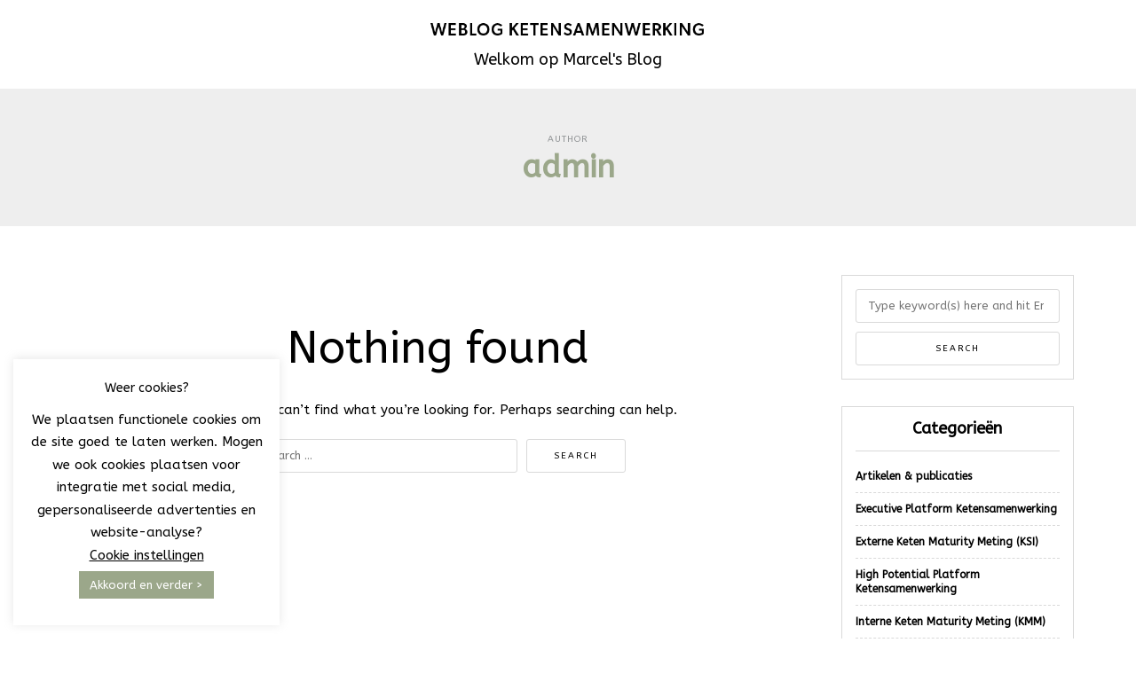

--- FILE ---
content_type: text/html; charset=UTF-8
request_url: https://ketensamenwerking.blog/author/kraboadmin/
body_size: 12186
content:
<!DOCTYPE html><html lang="nl-NL"><head><meta name="viewport" content="width=device-width, initial-scale=1.0, maximum-scale=1.0, user-scalable=no" /><meta charset="UTF-8" /><meta name="viewport" content="width=device-width" /><link rel="profile" href="http://gmpg.org/xfn/11" /><link rel="pingback" href="https://ketensamenwerking.blog/xmlrpc.php" /><title>admin &#8211; Weblog Ketensamenwerking</title><link rel="stylesheet" id="siteground-optimizer-combined-css-1cba5068e68a3c10f9a4de3a7694ff70" href="https://ketensamenwerking.blog/wp-content/uploads/siteground-optimizer-assets/siteground-optimizer-combined-css-1cba5068e68a3c10f9a4de3a7694ff70.css" media="all" /><meta name='robots' content='max-image-preview:large' /><link rel='dns-prefetch' href='//stats.wp.com' /><link rel='dns-prefetch' href='//fonts.googleapis.com' /><link rel='dns-prefetch' href='//widgets.wp.com' /><link rel='dns-prefetch' href='//s0.wp.com' /><link rel='dns-prefetch' href='//0.gravatar.com' /><link rel='dns-prefetch' href='//1.gravatar.com' /><link rel='dns-prefetch' href='//2.gravatar.com' /><link rel='preconnect' href='//c0.wp.com' /><link rel="alternate" type="application/rss+xml" title="Weblog Ketensamenwerking &raquo; feed" href="https://ketensamenwerking.blog/feed/" /><link rel="alternate" type="application/rss+xml" title="Weblog Ketensamenwerking &raquo; reacties feed" href="https://ketensamenwerking.blog/comments/feed/" /><link rel="alternate" type="application/rss+xml" title="Weblog Ketensamenwerking &raquo; berichten door admin feed" href="https://ketensamenwerking.blog/author/kraboadmin/feed/" /> <style id='wp-img-auto-sizes-contain-inline-css' type='text/css'> img:is([sizes=auto i],[sizes^="auto," i]){contain-intrinsic-size:3000px 1500px}
/*# sourceURL=wp-img-auto-sizes-contain-inline-css */ </style> <style id='wp-emoji-styles-inline-css' type='text/css'> img.wp-smiley, img.emoji {
 display: inline !important;
 border: none !important;
 box-shadow: none !important;
 height: 1em !important;
 width: 1em !important;
 margin: 0 0.07em !important;
 vertical-align: -0.1em !important;
 background: none !important;
 padding: 0 !important;
 }
/*# sourceURL=wp-emoji-styles-inline-css */ </style> <style id='wp-block-library-inline-css' type='text/css'> :root{--wp-block-synced-color:#7a00df;--wp-block-synced-color--rgb:122,0,223;--wp-bound-block-color:var(--wp-block-synced-color);--wp-editor-canvas-background:#ddd;--wp-admin-theme-color:#007cba;--wp-admin-theme-color--rgb:0,124,186;--wp-admin-theme-color-darker-10:#006ba1;--wp-admin-theme-color-darker-10--rgb:0,107,160.5;--wp-admin-theme-color-darker-20:#005a87;--wp-admin-theme-color-darker-20--rgb:0,90,135;--wp-admin-border-width-focus:2px}@media (min-resolution:192dpi){:root{--wp-admin-border-width-focus:1.5px}}.wp-element-button{cursor:pointer}:root .has-very-light-gray-background-color{background-color:#eee}:root .has-very-dark-gray-background-color{background-color:#313131}:root .has-very-light-gray-color{color:#eee}:root .has-very-dark-gray-color{color:#313131}:root .has-vivid-green-cyan-to-vivid-cyan-blue-gradient-background{background:linear-gradient(135deg,#00d084,#0693e3)}:root .has-purple-crush-gradient-background{background:linear-gradient(135deg,#34e2e4,#4721fb 50%,#ab1dfe)}:root .has-hazy-dawn-gradient-background{background:linear-gradient(135deg,#faaca8,#dad0ec)}:root .has-subdued-olive-gradient-background{background:linear-gradient(135deg,#fafae1,#67a671)}:root .has-atomic-cream-gradient-background{background:linear-gradient(135deg,#fdd79a,#004a59)}:root .has-nightshade-gradient-background{background:linear-gradient(135deg,#330968,#31cdcf)}:root .has-midnight-gradient-background{background:linear-gradient(135deg,#020381,#2874fc)}:root{--wp--preset--font-size--normal:16px;--wp--preset--font-size--huge:42px}.has-regular-font-size{font-size:1em}.has-larger-font-size{font-size:2.625em}.has-normal-font-size{font-size:var(--wp--preset--font-size--normal)}.has-huge-font-size{font-size:var(--wp--preset--font-size--huge)}.has-text-align-center{text-align:center}.has-text-align-left{text-align:left}.has-text-align-right{text-align:right}.has-fit-text{white-space:nowrap!important}#end-resizable-editor-section{display:none}.aligncenter{clear:both}.items-justified-left{justify-content:flex-start}.items-justified-center{justify-content:center}.items-justified-right{justify-content:flex-end}.items-justified-space-between{justify-content:space-between}.screen-reader-text{border:0;clip-path:inset(50%);height:1px;margin:-1px;overflow:hidden;padding:0;position:absolute;width:1px;word-wrap:normal!important}.screen-reader-text:focus{background-color:#ddd;clip-path:none;color:#444;display:block;font-size:1em;height:auto;left:5px;line-height:normal;padding:15px 23px 14px;text-decoration:none;top:5px;width:auto;z-index:100000}html :where(.has-border-color){border-style:solid}html :where([style*=border-top-color]){border-top-style:solid}html :where([style*=border-right-color]){border-right-style:solid}html :where([style*=border-bottom-color]){border-bottom-style:solid}html :where([style*=border-left-color]){border-left-style:solid}html :where([style*=border-width]){border-style:solid}html :where([style*=border-top-width]){border-top-style:solid}html :where([style*=border-right-width]){border-right-style:solid}html :where([style*=border-bottom-width]){border-bottom-style:solid}html :where([style*=border-left-width]){border-left-style:solid}html :where(img[class*=wp-image-]){height:auto;max-width:100%}:where(figure){margin:0 0 1em}html :where(.is-position-sticky){--wp-admin--admin-bar--position-offset:var(--wp-admin--admin-bar--height,0px)}@media screen and (max-width:600px){html :where(.is-position-sticky){--wp-admin--admin-bar--position-offset:0px}}
/*# sourceURL=wp-block-library-inline-css */ </style><style id='global-styles-inline-css' type='text/css'> :root{--wp--preset--aspect-ratio--square: 1;--wp--preset--aspect-ratio--4-3: 4/3;--wp--preset--aspect-ratio--3-4: 3/4;--wp--preset--aspect-ratio--3-2: 3/2;--wp--preset--aspect-ratio--2-3: 2/3;--wp--preset--aspect-ratio--16-9: 16/9;--wp--preset--aspect-ratio--9-16: 9/16;--wp--preset--color--black: #000000;--wp--preset--color--cyan-bluish-gray: #abb8c3;--wp--preset--color--white: #ffffff;--wp--preset--color--pale-pink: #f78da7;--wp--preset--color--vivid-red: #cf2e2e;--wp--preset--color--luminous-vivid-orange: #ff6900;--wp--preset--color--luminous-vivid-amber: #fcb900;--wp--preset--color--light-green-cyan: #7bdcb5;--wp--preset--color--vivid-green-cyan: #00d084;--wp--preset--color--pale-cyan-blue: #8ed1fc;--wp--preset--color--vivid-cyan-blue: #0693e3;--wp--preset--color--vivid-purple: #9b51e0;--wp--preset--gradient--vivid-cyan-blue-to-vivid-purple: linear-gradient(135deg,rgb(6,147,227) 0%,rgb(155,81,224) 100%);--wp--preset--gradient--light-green-cyan-to-vivid-green-cyan: linear-gradient(135deg,rgb(122,220,180) 0%,rgb(0,208,130) 100%);--wp--preset--gradient--luminous-vivid-amber-to-luminous-vivid-orange: linear-gradient(135deg,rgb(252,185,0) 0%,rgb(255,105,0) 100%);--wp--preset--gradient--luminous-vivid-orange-to-vivid-red: linear-gradient(135deg,rgb(255,105,0) 0%,rgb(207,46,46) 100%);--wp--preset--gradient--very-light-gray-to-cyan-bluish-gray: linear-gradient(135deg,rgb(238,238,238) 0%,rgb(169,184,195) 100%);--wp--preset--gradient--cool-to-warm-spectrum: linear-gradient(135deg,rgb(74,234,220) 0%,rgb(151,120,209) 20%,rgb(207,42,186) 40%,rgb(238,44,130) 60%,rgb(251,105,98) 80%,rgb(254,248,76) 100%);--wp--preset--gradient--blush-light-purple: linear-gradient(135deg,rgb(255,206,236) 0%,rgb(152,150,240) 100%);--wp--preset--gradient--blush-bordeaux: linear-gradient(135deg,rgb(254,205,165) 0%,rgb(254,45,45) 50%,rgb(107,0,62) 100%);--wp--preset--gradient--luminous-dusk: linear-gradient(135deg,rgb(255,203,112) 0%,rgb(199,81,192) 50%,rgb(65,88,208) 100%);--wp--preset--gradient--pale-ocean: linear-gradient(135deg,rgb(255,245,203) 0%,rgb(182,227,212) 50%,rgb(51,167,181) 100%);--wp--preset--gradient--electric-grass: linear-gradient(135deg,rgb(202,248,128) 0%,rgb(113,206,126) 100%);--wp--preset--gradient--midnight: linear-gradient(135deg,rgb(2,3,129) 0%,rgb(40,116,252) 100%);--wp--preset--font-size--small: 13px;--wp--preset--font-size--medium: 20px;--wp--preset--font-size--large: 36px;--wp--preset--font-size--x-large: 42px;--wp--preset--spacing--20: 0.44rem;--wp--preset--spacing--30: 0.67rem;--wp--preset--spacing--40: 1rem;--wp--preset--spacing--50: 1.5rem;--wp--preset--spacing--60: 2.25rem;--wp--preset--spacing--70: 3.38rem;--wp--preset--spacing--80: 5.06rem;--wp--preset--shadow--natural: 6px 6px 9px rgba(0, 0, 0, 0.2);--wp--preset--shadow--deep: 12px 12px 50px rgba(0, 0, 0, 0.4);--wp--preset--shadow--sharp: 6px 6px 0px rgba(0, 0, 0, 0.2);--wp--preset--shadow--outlined: 6px 6px 0px -3px rgb(255, 255, 255), 6px 6px rgb(0, 0, 0);--wp--preset--shadow--crisp: 6px 6px 0px rgb(0, 0, 0);}:where(.is-layout-flex){gap: 0.5em;}:where(.is-layout-grid){gap: 0.5em;}body .is-layout-flex{display: flex;}.is-layout-flex{flex-wrap: wrap;align-items: center;}.is-layout-flex > :is(*, div){margin: 0;}body .is-layout-grid{display: grid;}.is-layout-grid > :is(*, div){margin: 0;}:where(.wp-block-columns.is-layout-flex){gap: 2em;}:where(.wp-block-columns.is-layout-grid){gap: 2em;}:where(.wp-block-post-template.is-layout-flex){gap: 1.25em;}:where(.wp-block-post-template.is-layout-grid){gap: 1.25em;}.has-black-color{color: var(--wp--preset--color--black) !important;}.has-cyan-bluish-gray-color{color: var(--wp--preset--color--cyan-bluish-gray) !important;}.has-white-color{color: var(--wp--preset--color--white) !important;}.has-pale-pink-color{color: var(--wp--preset--color--pale-pink) !important;}.has-vivid-red-color{color: var(--wp--preset--color--vivid-red) !important;}.has-luminous-vivid-orange-color{color: var(--wp--preset--color--luminous-vivid-orange) !important;}.has-luminous-vivid-amber-color{color: var(--wp--preset--color--luminous-vivid-amber) !important;}.has-light-green-cyan-color{color: var(--wp--preset--color--light-green-cyan) !important;}.has-vivid-green-cyan-color{color: var(--wp--preset--color--vivid-green-cyan) !important;}.has-pale-cyan-blue-color{color: var(--wp--preset--color--pale-cyan-blue) !important;}.has-vivid-cyan-blue-color{color: var(--wp--preset--color--vivid-cyan-blue) !important;}.has-vivid-purple-color{color: var(--wp--preset--color--vivid-purple) !important;}.has-black-background-color{background-color: var(--wp--preset--color--black) !important;}.has-cyan-bluish-gray-background-color{background-color: var(--wp--preset--color--cyan-bluish-gray) !important;}.has-white-background-color{background-color: var(--wp--preset--color--white) !important;}.has-pale-pink-background-color{background-color: var(--wp--preset--color--pale-pink) !important;}.has-vivid-red-background-color{background-color: var(--wp--preset--color--vivid-red) !important;}.has-luminous-vivid-orange-background-color{background-color: var(--wp--preset--color--luminous-vivid-orange) !important;}.has-luminous-vivid-amber-background-color{background-color: var(--wp--preset--color--luminous-vivid-amber) !important;}.has-light-green-cyan-background-color{background-color: var(--wp--preset--color--light-green-cyan) !important;}.has-vivid-green-cyan-background-color{background-color: var(--wp--preset--color--vivid-green-cyan) !important;}.has-pale-cyan-blue-background-color{background-color: var(--wp--preset--color--pale-cyan-blue) !important;}.has-vivid-cyan-blue-background-color{background-color: var(--wp--preset--color--vivid-cyan-blue) !important;}.has-vivid-purple-background-color{background-color: var(--wp--preset--color--vivid-purple) !important;}.has-black-border-color{border-color: var(--wp--preset--color--black) !important;}.has-cyan-bluish-gray-border-color{border-color: var(--wp--preset--color--cyan-bluish-gray) !important;}.has-white-border-color{border-color: var(--wp--preset--color--white) !important;}.has-pale-pink-border-color{border-color: var(--wp--preset--color--pale-pink) !important;}.has-vivid-red-border-color{border-color: var(--wp--preset--color--vivid-red) !important;}.has-luminous-vivid-orange-border-color{border-color: var(--wp--preset--color--luminous-vivid-orange) !important;}.has-luminous-vivid-amber-border-color{border-color: var(--wp--preset--color--luminous-vivid-amber) !important;}.has-light-green-cyan-border-color{border-color: var(--wp--preset--color--light-green-cyan) !important;}.has-vivid-green-cyan-border-color{border-color: var(--wp--preset--color--vivid-green-cyan) !important;}.has-pale-cyan-blue-border-color{border-color: var(--wp--preset--color--pale-cyan-blue) !important;}.has-vivid-cyan-blue-border-color{border-color: var(--wp--preset--color--vivid-cyan-blue) !important;}.has-vivid-purple-border-color{border-color: var(--wp--preset--color--vivid-purple) !important;}.has-vivid-cyan-blue-to-vivid-purple-gradient-background{background: var(--wp--preset--gradient--vivid-cyan-blue-to-vivid-purple) !important;}.has-light-green-cyan-to-vivid-green-cyan-gradient-background{background: var(--wp--preset--gradient--light-green-cyan-to-vivid-green-cyan) !important;}.has-luminous-vivid-amber-to-luminous-vivid-orange-gradient-background{background: var(--wp--preset--gradient--luminous-vivid-amber-to-luminous-vivid-orange) !important;}.has-luminous-vivid-orange-to-vivid-red-gradient-background{background: var(--wp--preset--gradient--luminous-vivid-orange-to-vivid-red) !important;}.has-very-light-gray-to-cyan-bluish-gray-gradient-background{background: var(--wp--preset--gradient--very-light-gray-to-cyan-bluish-gray) !important;}.has-cool-to-warm-spectrum-gradient-background{background: var(--wp--preset--gradient--cool-to-warm-spectrum) !important;}.has-blush-light-purple-gradient-background{background: var(--wp--preset--gradient--blush-light-purple) !important;}.has-blush-bordeaux-gradient-background{background: var(--wp--preset--gradient--blush-bordeaux) !important;}.has-luminous-dusk-gradient-background{background: var(--wp--preset--gradient--luminous-dusk) !important;}.has-pale-ocean-gradient-background{background: var(--wp--preset--gradient--pale-ocean) !important;}.has-electric-grass-gradient-background{background: var(--wp--preset--gradient--electric-grass) !important;}.has-midnight-gradient-background{background: var(--wp--preset--gradient--midnight) !important;}.has-small-font-size{font-size: var(--wp--preset--font-size--small) !important;}.has-medium-font-size{font-size: var(--wp--preset--font-size--medium) !important;}.has-large-font-size{font-size: var(--wp--preset--font-size--large) !important;}.has-x-large-font-size{font-size: var(--wp--preset--font-size--x-large) !important;}
/*# sourceURL=global-styles-inline-css */ </style> <style id='classic-theme-styles-inline-css' type='text/css'> /*! This file is auto-generated */
.wp-block-button__link{color:#fff;background-color:#32373c;border-radius:9999px;box-shadow:none;text-decoration:none;padding:calc(.667em + 2px) calc(1.333em + 2px);font-size:1.125em}.wp-block-file__button{background:#32373c;color:#fff;text-decoration:none}
/*# sourceURL=/wp-includes/css/classic-themes.min.css */ </style><link rel="stylesheet" href="//fonts.googleapis.com/css?family=ABeeZee%3A%7CABeeZee%3A&#038;ver=1.0"><link rel="stylesheet" href="https://c0.wp.com/p/jetpack/15.4/modules/likes/style.css"> <script type="text/javascript" src="https://c0.wp.com/c/6.9/wp-includes/js/jquery/jquery.min.js" id="jquery-core-js"></script> <script type="text/javascript" src="https://c0.wp.com/c/6.9/wp-includes/js/jquery/jquery-migrate.min.js" id="jquery-migrate-js"></script> <script type="text/javascript" id="cookie-law-info-js-extra"> /* <![CDATA[ */
var Cli_Data = {"nn_cookie_ids":[],"cookielist":[],"non_necessary_cookies":[],"ccpaEnabled":"","ccpaRegionBased":"","ccpaBarEnabled":"","strictlyEnabled":["necessary","obligatoire"],"ccpaType":"gdpr","js_blocking":"","custom_integration":"","triggerDomRefresh":"","secure_cookies":""};
var cli_cookiebar_settings = {"animate_speed_hide":"500","animate_speed_show":"500","background":"#FFF","border":"#b1a6a6c2","border_on":"","button_1_button_colour":"#9ba78a","button_1_button_hover":"#7c866e","button_1_link_colour":"#fff","button_1_as_button":"1","button_1_new_win":"","button_2_button_colour":"#333","button_2_button_hover":"#292929","button_2_link_colour":"#444","button_2_as_button":"","button_2_hidebar":"","button_3_button_colour":"#000","button_3_button_hover":"#000000","button_3_link_colour":"#fff","button_3_as_button":"1","button_3_new_win":"","button_4_button_colour":"#000","button_4_button_hover":"#000000","button_4_link_colour":"#000000","button_4_as_button":"","button_7_button_colour":"#61a229","button_7_button_hover":"#4e8221","button_7_link_colour":"#fff","button_7_as_button":"1","button_7_new_win":"","font_family":"inherit","header_fix":"","notify_animate_hide":"1","notify_animate_show":"1","notify_div_id":"#cookie-law-info-bar","notify_position_horizontal":"right","notify_position_vertical":"bottom","scroll_close":"","scroll_close_reload":"","accept_close_reload":"","reject_close_reload":"","showagain_tab":"","showagain_background":"#fff","showagain_border":"#000","showagain_div_id":"#cookie-law-info-again","showagain_x_position":"100px","text":"#000","show_once_yn":"","show_once":"10000","logging_on":"","as_popup":"","popup_overlay":"1","bar_heading_text":"Weer cookies?","cookie_bar_as":"widget","popup_showagain_position":"bottom-right","widget_position":"left"};
var log_object = {"ajax_url":"https://ketensamenwerking.blog/wp-admin/admin-ajax.php"};
//# sourceURL=cookie-law-info-js-extra
/* ]]> */ </script> <script defer type="text/javascript" id="responsive-lightbox-sanitizer-js-before"> /* <![CDATA[ */
window.RLG = window.RLG || {}; window.RLG.sanitizeAllowedHosts = ["youtube.com","www.youtube.com","youtu.be","vimeo.com","player.vimeo.com"];
//# sourceURL=responsive-lightbox-sanitizer-js-before
/* ]]> */ </script> <script defer type="text/javascript" src="https://c0.wp.com/c/6.9/wp-includes/js/underscore.min.js" id="underscore-js"></script> <script defer type="text/javascript" id="responsive-lightbox-js-before"> /* <![CDATA[ */
var rlArgs = {"script":"swipebox","selector":"lightbox","customEvents":"","activeGalleries":true,"animation":true,"hideCloseButtonOnMobile":false,"removeBarsOnMobile":false,"hideBars":true,"hideBarsDelay":5000,"videoMaxWidth":1080,"useSVG":true,"loopAtEnd":false,"woocommerce_gallery":false,"ajaxurl":"https:\/\/ketensamenwerking.blog\/wp-admin\/admin-ajax.php","nonce":"4c39304d4f","preview":false,"postId":0,"scriptExtension":false};
//# sourceURL=responsive-lightbox-js-before
/* ]]> */ </script><link rel="https://api.w.org/" href="https://ketensamenwerking.blog/wp-json/" /><link rel="alternate" title="JSON" type="application/json" href="https://ketensamenwerking.blog/wp-json/wp/v2/users/1" /><link rel="EditURI" type="application/rsd+xml" title="RSD" href="https://ketensamenwerking.blog/xmlrpc.php?rsd" /> <style>img#wpstats{display:none}</style> <script type="text/javascript"> var jQueryMigrateHelperHasSentDowngrade = false;
 window.onerror = function( msg, url, line, col, error ) {
 // Break out early, do not processing if a downgrade reqeust was already sent.
 if ( jQueryMigrateHelperHasSentDowngrade ) {
 return true;
 }
 var xhr = new XMLHttpRequest();
 var nonce = '24945f328b';
 var jQueryFunctions = [
 'andSelf',
 'browser',
 'live',
 'boxModel',
 'support.boxModel',
 'size',
 'swap',
 'clean',
 'sub',
 ];
 var match_pattern = /\)\.(.+?) is not a function/;
 var erroredFunction = msg.match( match_pattern );
 // If there was no matching functions, do not try to downgrade.
 if ( null === erroredFunction || typeof erroredFunction !== 'object' || typeof erroredFunction[1] === "undefined" || -1 === jQueryFunctions.indexOf( erroredFunction[1] ) ) {
 return true;
 }
 // Set that we've now attempted a downgrade request.
 jQueryMigrateHelperHasSentDowngrade = true;
 xhr.open( 'POST', 'https://ketensamenwerking.blog/wp-admin/admin-ajax.php' );
 xhr.setRequestHeader( 'Content-Type', 'application/x-www-form-urlencoded' );
 xhr.onload = function () {
 var response,
 reload = false;
 if ( 200 === xhr.status ) {
 try {
 response = JSON.parse( xhr.response );
 reload = response.data.reload;
 } catch ( e ) {
 reload = false;
 }
 }
 // Automatically reload the page if a deprecation caused an automatic downgrade, ensure visitors get the best possible experience.
 if ( reload ) {
 location.reload();
 }
 };
 xhr.send( encodeURI( 'action=jquery-migrate-downgrade-version&_wpnonce=' + nonce ) );
 // Suppress error alerts in older browsers
 return true;
 } </script> <style type="text/css">.recentcomments a{display:inline !important;padding:0 !important;margin:0 !important;}</style> <!-- Jetpack Open Graph Tags --><meta property="og:type" content="profile" /><meta property="og:title" content="admin" /><meta property="og:url" content="https://ketensamenwerking.com" /><meta property="og:site_name" content="Weblog Ketensamenwerking" /><meta property="og:image" content="https://secure.gravatar.com/avatar/64b5b9c8d25c25f18daa1bcad9027c2c734739af2dcb71d5116f4c94976c650b?s=200&#038;d=mm&#038;r=g" /><meta property="og:image:alt" content="admin" /><meta property="og:locale" content="nl_NL" /> <!-- End Jetpack Open Graph Tags --><link rel="icon" href="https://ketensamenwerking.blog/wp-content/uploads/2021/08/cropped-weblog-header-small-32x32.jpg" sizes="32x32" /><link rel="icon" href="https://ketensamenwerking.blog/wp-content/uploads/2021/08/cropped-weblog-header-small-192x192.jpg" sizes="192x192" /><link rel="apple-touch-icon" href="https://ketensamenwerking.blog/wp-content/uploads/2021/08/cropped-weblog-header-small-180x180.jpg" /><meta name="msapplication-TileImage" content="https://ketensamenwerking.blog/wp-content/uploads/2021/08/cropped-weblog-header-small-270x270.jpg" /> <style type="text/css" id="wp-custom-css"> header .logo-link img {
 width: 310px !important;
}
header .header-blog-info {
 font-size: 18px !important;
}
.blog-post .blog-post-thumb img {
 width: auto;
 height: 15em;
 object-fit: contain;
}
.blog-post-thumb {
 text-align: center;
}  body {
 background: #ffffff !important;
}
.homepage-welcome-block-content-center {
 border: 1px solid #d9d9d9;
}
header .col-md-12 {
 height: 100px;
}
.sidebar .widget ul > li {
 text-transform: none;
}
.wpcf7-form input[type="text"], .wpcf7-form input[type="password"], .wpcf7-form input[type="email"] {
 width: 95%;
}
.wpcf7-form textarea {
 width: 97%;
 border: 1px solid #d9d9d9;
}
input {
 border: 1px solid #d9d9d9;
}
.wpcf7-form label {
 display: block;
}
span.wpcf7-list-item {
 display: flex;
 margin-left: 10px;
}
span.wpcf7-list-item * { 
 display: flex;
 text-align:left;
}
input[type="checkbox"] {
 margin-right: 10px;
}
input.es_required_field {
 width: 100% !important;
}
.es-field-wrap label {
 width: 100%;
}
.es_subscription_form input[type="submit"] {
 width: 100%;
}
.himmelen-post-wrapper-style-2 .himmelen-post-list-nav {
 width: 55%;
 height: 50px;
}
.himmelen-post-wrapper-style-2 .himmelen-post-list-nav .himmelen-post-list-nav-prev:after, .himmelen-post-wrapper-style-2 .himmelen-post-list-nav .himmelen-post-list-nav-next:after {
 line-height: 50px;
}
.himmelen-post-wrapper-style-2 .himmelen-post-list .himmelen-post-details {
 height: auto;
 width: 100%;
 display: block;
 max-width: 100%;
 padding: 30px 30px 60px 30px;
}
.himmelen-post-wrapper-style-2 .himmelen-post-list .himmelen-post .himmelen-post-details .himmelen-post-description {
 margin-bottom: 15px;
}
.himmelen-post-wrapper-style-2 .himmelen-post-list .himmelen-post .himmelen-post-image {
 height: 300px;
 width: 45%;
}
.himmelen-post-wrapper-style-2 {
 height: 300px;
}
.himmelen-post-wrapper-style-2 .himmelen-post-list .himmelen-post-details-wrapper {
 height: 300px;
 width: 55%;
}
.himmelen-post-list-wrapper, .himmelen-post-list .himmelen-post .himmelen-post-image {
 height: 350px;
}
.himmelen-post-list .himmelen-post-details {
 top: 10%;
}
.himmelen-post-list .himmelen-post-details .himmelen-post-description {
 margin-bottom: 10px;
}
@media (max-width: 568px) {
 .himmelen-post-wrapper-style-2 .himmelen-post-list-nav {
 width: 100%;
 height: 50px;
}
.himmelen-post-wrapper-style-2 .himmelen-post-list .himmelen-post .himmelen-post-image {
 height: 230px;
 width: 100%;
}
 .himmelen-post-wrapper-style-2 .himmelen-post-list .himmelen-post-details-wrapper {
 height: auto;
 width: 100%;
}
 .himmelen-post-wrapper-style-2 .himmelen-post-list .himmelen-post-details {
 top: 0;
 } 
 .himmelen-post-wrapper-style-2 {
 height: 230px;
 }
} </style></head><body class="archive author author-kraboadmin author-1 wp-theme-himmelen blog-style-1 blog-slider-enable"><header><div class="container header-logo-center"><div class="row"><div class="col-md-12"><div class="header-left"></div><div class="header-center"><div class="logo"> <a class="logo-link" href="https://ketensamenwerking.blog"><img src="https://ketensamenwerking.blog/wp-content/uploads/2020/05/logo-ketensamenwerking-v2.png" alt="Weblog Ketensamenwerking"></a><div class="header-blog-info">Welkom op Marcel&#039;s Blog</div></div></div><div class="header-right"></div></div></div></div></header><div class="content-block"><div class="container-fluid container-page-item-title"><div class="row"><div class="col-md-12"><div class="page-item-title-archive"><p>Author</p><h1><span class="vcard"><a class="url fn n" href="https://ketensamenwerking.blog/author/kraboadmin/" title="admin" rel="me">admin</a></span></h1></div></div></div></div><div class="container"><div class="row"><div class="col-md-9"><div class="blog-posts-list"><article id="post-0" class="post no-results not-found"><div class="entry-content"><div class="page-search-no-results"><h3>Nothing found</h3><p>It seems we can&rsquo;t find what you&rsquo;re looking for. Perhaps searching can help.</p><div class="search-form"><form method="get" id="searchform" class="searchform" action="https://ketensamenwerking.blog/" role="search"> <input type="search" class="field" name="s" value="" id="s" placeholder="Search &hellip;" /><input type="submit" class="submit btn" id="searchsubmit" value="Search" /></form></div></div></div></article></div></div><div class="col-md-3 main-sidebar sidebar"><ul id="main-sidebar"><li id="search-3" class="widget widget_search"><form method="get" id="searchform" class="searchform" action="https://ketensamenwerking.blog/"> <input type="search" class="field" name="s" value="" id="s" placeholder="Type keyword(s) here and hit Enter &hellip;" /> <input type="submit" class="submit btn" id="searchsubmit" value="Search" /></form></li><li id="categories-4" class="widget widget_categories"><h2 class="widgettitle">Categorieën</h2><ul><li class="cat-item cat-item-2"><a href="https://ketensamenwerking.blog/category/artikelen-publicaties/">Artikelen &amp; publicaties</a></li><li class="cat-item cat-item-3"><a href="https://ketensamenwerking.blog/category/platform-ketensamenwerking/executive-platform/">Executive Platform Ketensamenwerking</a></li><li class="cat-item cat-item-1"><a href="https://ketensamenwerking.blog/category/uncategorized/">Externe Keten Maturity Meting (KSI)</a></li><li class="cat-item cat-item-4"><a href="https://ketensamenwerking.blog/category/platform-ketensamenwerking/high-potential-platform/">High Potential Platform Ketensamenwerking</a></li><li class="cat-item cat-item-62"><a href="https://ketensamenwerking.blog/category/maturity-model/">Interne Keten Maturity Meting (KMM)</a></li><li class="cat-item cat-item-5"><a href="https://ketensamenwerking.blog/category/onderzoek/">Onderzoek Ketensamenwerking</a></li><li class="cat-item cat-item-78"><a href="https://ketensamenwerking.blog/category/platform-ketensamenwerking/">Platform Ketensamenwerking</a></li><li class="cat-item cat-item-7"><a href="https://ketensamenwerking.blog/category/resultaten-cijfers-praktijk/">Resultaten (cijfers) &#8211; praktijk</a></li><li class="cat-item cat-item-8"><a href="https://ketensamenwerking.blog/category/resultaten-cijfers-wetenschap/">Resultaten (cijfers) &#8211; wetenschap</a></li></ul></li><li id="himmelen-recent-posts-3" class="widget widget_himmelen_recent_entries"><h2 class="widgettitle">Recente berichten</h2><ul><li class="clearfix"><div class="widget-post-details-wrapper"> <a href="https://ketensamenwerking.blog/platform-ketensamenwerking-2026/">Platform Ketensamenwerking 2026</a></div></li><li class="clearfix"><div class="widget-post-details-wrapper"> <a href="https://ketensamenwerking.blog/programma-executive-platform-ketensamenwerking-2026/">Programma Executive Platform Ketensamenwerking 2026</a></div></li><li class="clearfix"><div class="widget-post-details-wrapper"> <a href="https://ketensamenwerking.blog/programma-high-potential-platform-ketensamenwerking-2026/">Programma High Potential Platform Ketensamenwerking 2026</a></div></li><li class="clearfix"><div class="widget-post-details-wrapper"> <a href="https://ketensamenwerking.blog/hoe-ketenrijp-zijn-uw-externe-ketens-ksi/">Beschrijving van de Externe Keten Maturity Meting [KSI 2025]</a></div></li><li class="clearfix"><div class="widget-post-details-wrapper"> <a href="https://ketensamenwerking.blog/kenmerken-van-ketensamenwerking-in-de-bouw/">Kenmerken van Ketensamenwerking in de Bouw [2025]</a></div></li></ul></li><li id="recent-comments-2" class="widget widget_recent_comments"><h2 class="widgettitle">Recente reacties</h2><ul id="recentcomments"><li class="recentcomments"><span class="comment-author-link"><a href="https://ketensamenwerking.blog/platform-ketensamenwerking-2026/" class="url" rel="ugc">Platform Ketensamenwerking 2026 &#8211; Weblog Ketensamenwerking</a></span> op <a href="https://ketensamenwerking.blog/programma-executive-platform-ketensamenwerking-2026/#comment-629">Programma Executive Platform Ketensamenwerking 2026</a></li><li class="recentcomments"><span class="comment-author-link"><a href="https://ketensamenwerking.blog/platform-ketensamenwerking-2026/" class="url" rel="ugc">Platform Ketensamenwerking 2026 &#8211; Weblog Ketensamenwerking</a></span> op <a href="https://ketensamenwerking.blog/programma-high-potential-platform-ketensamenwerking-2026/#comment-628">Programma High Potential Platform Ketensamenwerking 2026</a></li></ul></li></ul></div></div></div></div><div class="container-fluid container-fluid-footer"><div class="row"><footer><div class="container"><div class="row"><div class="col-md-6 footer-menu"><div class="footer-links"><ul><li class="page_item page-item-3464"><a href="https://ketensamenwerking.blog/contact/">Contact</a></li><li class="page_item page-item-3633"><a href="https://ketensamenwerking.blog/cookiebeleid/">Cookiebeleid</a></li><li class="page_item page-item-3631"><a href="https://ketensamenwerking.blog/privacy-statement/">Privacy Statement</a></li></ul></div></div><div class="col-md-6 copyright"></div></div></div> <a id="top-link" href="#top"></a></footer></div></div> <script type="speculationrules"> {"prefetch":[{"source":"document","where":{"and":[{"href_matches":"/*"},{"not":{"href_matches":["/wp-*.php","/wp-admin/*","/wp-content/uploads/*","/wp-content/*","/wp-content/plugins/*","/wp-content/themes/himmelen/*","/*\\?(.+)"]}},{"not":{"selector_matches":"a[rel~=\"nofollow\"]"}},{"not":{"selector_matches":".no-prefetch, .no-prefetch a"}}]},"eagerness":"conservative"}]} </script> <!--googleoff: all--><div id="cookie-law-info-bar" data-nosnippet="true"><h5 class="cli_messagebar_head">Weer cookies?</h5><span>We plaatsen functionele cookies om de site goed te laten werken. Mogen we ook cookies plaatsen voor integratie met social media, gepersonaliseerde advertenties en website-analyse? <br /> <a role='button' class="cli_settings_button" style="margin:5px">Cookie instellingen</a><a role='button' data-cli_action="accept" id="cookie_action_close_header" class="medium cli-plugin-button cli-plugin-main-button cookie_action_close_header cli_action_button wt-cli-accept-btn" style="display:inline-block;margin:5px">Akkoord en verder &gt;</a></span></div><div id="cookie-law-info-again" style="display:none" data-nosnippet="true"><span id="cookie_hdr_showagain">Privacy &amp; Cookies Policy</span></div><div class="cli-modal" data-nosnippet="true" id="cliSettingsPopup" tabindex="-1" role="dialog" aria-labelledby="cliSettingsPopup" aria-hidden="true"><div class="cli-modal-dialog" role="document"><div class="cli-modal-content cli-bar-popup"> <button type="button" class="cli-modal-close" id="cliModalClose"> <svg class="" viewBox="0 0 24 24"><path d="M19 6.41l-1.41-1.41-5.59 5.59-5.59-5.59-1.41 1.41 5.59 5.59-5.59 5.59 1.41 1.41 5.59-5.59 5.59 5.59 1.41-1.41-5.59-5.59z"></path><path d="M0 0h24v24h-24z" fill="none"></path></svg> <span class="wt-cli-sr-only">Sluiten</span> </button><div class="cli-modal-body"><div class="cli-container-fluid cli-tab-container"><div class="cli-row"><div class="cli-col-12 cli-align-items-stretch cli-px-0"><div class="cli-privacy-overview"><h4>Privacyoverzicht</h4><div class="cli-privacy-content"><div class="cli-privacy-content-text">Deze website maakt gebruik van cookies om uw ervaring te verbeteren terwijl u door de website navigeert. Van deze cookies worden de cookies die als noodzakelijk zijn gecategoriseerd, opgeslagen in uw browser omdat ze net zo essentieel zijn voor de werking van de basisfunctionaliteiten van de website. We gebruiken ook cookies van derden die ons helpen analyseren en begrijpen hoe u deze website gebruikt. Deze cookies worden alleen met uw toestemming in uw browser opgeslagen. U hebt ook de mogelijkheid om u af te melden voor deze cookies. Afmelden voor sommige van deze cookies kan een effect hebben op uw browse-ervaring.</div></div> <a class="cli-privacy-readmore" aria-label="Meer weergeven" role="button" data-readmore-text="Meer weergeven" data-readless-text="Minder weergeven"></a></div></div><div class="cli-col-12 cli-align-items-stretch cli-px-0 cli-tab-section-container"><div class="cli-tab-section"><div class="cli-tab-header"> <a role="button" tabindex="0" class="cli-nav-link cli-settings-mobile" data-target="necessary" data-toggle="cli-toggle-tab"> Necessary </a><div class="wt-cli-necessary-checkbox"> <input type="checkbox" class="cli-user-preference-checkbox"  id="wt-cli-checkbox-necessary" data-id="checkbox-necessary" checked="checked"  /> <label class="form-check-label" for="wt-cli-checkbox-necessary">Necessary</label></div> <span class="cli-necessary-caption">Altijd ingeschakeld</span></div><div class="cli-tab-content"><div class="cli-tab-pane cli-fade" data-id="necessary"><div class="wt-cli-cookie-description"> Noodzakelijke cookies zijn absoluut noodzakelijk om de website goed te laten functioneren. Deze categorie bevat alleen cookies die de basisfunctionaliteit en beveiligingsfuncties van de website garanderen. Deze cookies slaan geen persoonlijke informatie op.</div></div></div></div><div class="cli-tab-section"><div class="cli-tab-header"> <a role="button" tabindex="0" class="cli-nav-link cli-settings-mobile" data-target="non-necessary" data-toggle="cli-toggle-tab"> Non-necessary </a><div class="cli-switch"> <input type="checkbox" id="wt-cli-checkbox-non-necessary" class="cli-user-preference-checkbox"  data-id="checkbox-non-necessary" checked='checked' /> <label for="wt-cli-checkbox-non-necessary" class="cli-slider" data-cli-enable="Ingeschakeld" data-cli-disable="Uitgeschakeld"><span class="wt-cli-sr-only">Non-necessary</span></label></div></div><div class="cli-tab-content"><div class="cli-tab-pane cli-fade" data-id="non-necessary"><div class="wt-cli-cookie-description"> Any cookies that may not be particularly necessary for the website to function and is used specifically to collect user personal data via analytics, ads, other embedded contents are termed as non-necessary cookies. It is mandatory to procure user consent prior to running these cookies on your website.</div></div></div></div></div></div></div></div><div class="cli-modal-footer"><div class="wt-cli-element cli-container-fluid cli-tab-container"><div class="cli-row"><div class="cli-col-12 cli-align-items-stretch cli-px-0"><div class="cli-tab-footer wt-cli-privacy-overview-actions"> <a id="wt-cli-privacy-save-btn" role="button" tabindex="0" data-cli-action="accept" class="wt-cli-privacy-btn cli_setting_save_button wt-cli-privacy-accept-btn cli-btn">OPSLAAN &amp; ACCEPTEREN</a></div></div></div></div></div></div></div></div><div class="cli-modal-backdrop cli-fade cli-settings-overlay"></div><div class="cli-modal-backdrop cli-fade cli-popupbar-overlay"></div> <!--googleon: all--><!-- Instagram Feed JS --> <script type="text/javascript" src="https://c0.wp.com/c/6.9/wp-includes/js/dist/hooks.min.js" id="wp-hooks-js"></script> <script type="text/javascript" src="https://c0.wp.com/c/6.9/wp-includes/js/dist/i18n.min.js" id="wp-i18n-js"></script> <script type="text/javascript" id="wp-i18n-js-after"> /* <![CDATA[ */
wp.i18n.setLocaleData( { "text direction\u0004ltr": [ "ltr" ] } );
//# sourceURL=wp-i18n-js-after
/* ]]> */ </script> <script defer type="text/javascript" id="contact-form-7-js-before"> /* <![CDATA[ */
var wpcf7 = {
 "api": {
 "root": "https:\/\/ketensamenwerking.blog\/wp-json\/",
 "namespace": "contact-form-7\/v1"
 }
};
//# sourceURL=contact-form-7-js-before
/* ]]> */ </script> <script defer type="text/javascript" src="https://ketensamenwerking.blog/wp-content/plugins/sg-cachepress/assets/js/lazysizes.min.js?ver=7.7.5" id="siteground-optimizer-lazy-sizes-js-js"></script> <script type="text/javascript" id="thickbox-js-extra"> /* <![CDATA[ */
var thickboxL10n = {"next":"Volgende \u003E","prev":"\u003C Vorige","image":"Afbeelding","of":"van","close":"Sluiten","noiframes":"Deze functie vereist inline-frames. Je hebt inline-frames uitgeschakeld of de browser ondersteunt ze niet.","loadingAnimation":"https://ketensamenwerking.blog/wp-includes/js/thickbox/loadingAnimation.gif"};
//# sourceURL=thickbox-js-extra
/* ]]> */ </script> <script defer type="text/javascript" src="https://c0.wp.com/c/6.9/wp-includes/js/thickbox/thickbox.js" id="thickbox-js"></script> <script defer type="text/javascript" id="jetpack-stats-js-before"> /* <![CDATA[ */
_stq = window._stq || [];
_stq.push([ "view", {"v":"ext","blog":"182224223","post":"0","tz":"2","srv":"ketensamenwerking.blog","arch_author":"kraboadmin","arch_results":"0","j":"1:15.4"} ]);
_stq.push([ "clickTrackerInit", "182224223", "0" ]);
//# sourceURL=jetpack-stats-js-before
/* ]]> */ </script> <script defer type="text/javascript" src="https://stats.wp.com/e-202604.js" id="jetpack-stats-js" defer="defer" data-wp-strategy="defer"></script> <script id="wp-emoji-settings" type="application/json"> {"baseUrl":"https://s.w.org/images/core/emoji/17.0.2/72x72/","ext":".png","svgUrl":"https://s.w.org/images/core/emoji/17.0.2/svg/","svgExt":".svg","source":{"concatemoji":"https://ketensamenwerking.blog/wp-includes/js/wp-emoji-release.min.js?ver=6.9"}} </script> <script type="module"> /* <![CDATA[ */
/*! This file is auto-generated */
const a=JSON.parse(document.getElementById("wp-emoji-settings").textContent),o=(window._wpemojiSettings=a,"wpEmojiSettingsSupports"),s=["flag","emoji"];function i(e){try{var t={supportTests:e,timestamp:(new Date).valueOf()};sessionStorage.setItem(o,JSON.stringify(t))}catch(e){}}function c(e,t,n){e.clearRect(0,0,e.canvas.width,e.canvas.height),e.fillText(t,0,0);t=new Uint32Array(e.getImageData(0,0,e.canvas.width,e.canvas.height).data);e.clearRect(0,0,e.canvas.width,e.canvas.height),e.fillText(n,0,0);const a=new Uint32Array(e.getImageData(0,0,e.canvas.width,e.canvas.height).data);return t.every((e,t)=>e===a[t])}function p(e,t){e.clearRect(0,0,e.canvas.width,e.canvas.height),e.fillText(t,0,0);var n=e.getImageData(16,16,1,1);for(let e=0;e<n.data.length;e++)if(0!==n.data[e])return!1;return!0}function u(e,t,n,a){switch(t){case"flag":return n(e,"\ud83c\udff3\ufe0f\u200d\u26a7\ufe0f","\ud83c\udff3\ufe0f\u200b\u26a7\ufe0f")?!1:!n(e,"\ud83c\udde8\ud83c\uddf6","\ud83c\udde8\u200b\ud83c\uddf6")&&!n(e,"\ud83c\udff4\udb40\udc67\udb40\udc62\udb40\udc65\udb40\udc6e\udb40\udc67\udb40\udc7f","\ud83c\udff4\u200b\udb40\udc67\u200b\udb40\udc62\u200b\udb40\udc65\u200b\udb40\udc6e\u200b\udb40\udc67\u200b\udb40\udc7f");case"emoji":return!a(e,"\ud83e\u1fac8")}return!1}function f(e,t,n,a){let r;const o=(r="undefined"!=typeof WorkerGlobalScope&&self instanceof WorkerGlobalScope?new OffscreenCanvas(300,150):document.createElement("canvas")).getContext("2d",{willReadFrequently:!0}),s=(o.textBaseline="top",o.font="600 32px Arial",{});return e.forEach(e=>{s[e]=t(o,e,n,a)}),s}function r(e){var t=document.createElement("script");t.src=e,t.defer=!0,document.head.appendChild(t)}a.supports={everything:!0,everythingExceptFlag:!0},new Promise(t=>{let n=function(){try{var e=JSON.parse(sessionStorage.getItem(o));if("object"==typeof e&&"number"==typeof e.timestamp&&(new Date).valueOf()<e.timestamp+604800&&"object"==typeof e.supportTests)return e.supportTests}catch(e){}return null}();if(!n){if("undefined"!=typeof Worker&&"undefined"!=typeof OffscreenCanvas&&"undefined"!=typeof URL&&URL.createObjectURL&&"undefined"!=typeof Blob)try{var e="postMessage("+f.toString()+"("+[JSON.stringify(s),u.toString(),c.toString(),p.toString()].join(",")+"));",a=new Blob([e],{type:"text/javascript"});const r=new Worker(URL.createObjectURL(a),{name:"wpTestEmojiSupports"});return void(r.onmessage=e=>{i(n=e.data),r.terminate(),t(n)})}catch(e){}i(n=f(s,u,c,p))}t(n)}).then(e=>{for(const n in e)a.supports[n]=e[n],a.supports.everything=a.supports.everything&&a.supports[n],"flag"!==n&&(a.supports.everythingExceptFlag=a.supports.everythingExceptFlag&&a.supports[n]);var t;a.supports.everythingExceptFlag=a.supports.everythingExceptFlag&&!a.supports.flag,a.supports.everything||((t=a.source||{}).concatemoji?r(t.concatemoji):t.wpemoji&&t.twemoji&&(r(t.twemoji),r(t.wpemoji)))});
//# sourceURL=https://ketensamenwerking.blog/wp-includes/js/wp-emoji-loader.min.js
/* ]]> */ </script> <script defer src="https://ketensamenwerking.blog/wp-content/uploads/siteground-optimizer-assets/siteground-optimizer-combined-js-d3df2d59bc3e8877a6db7386d441a3bd.js"></script></body></html>